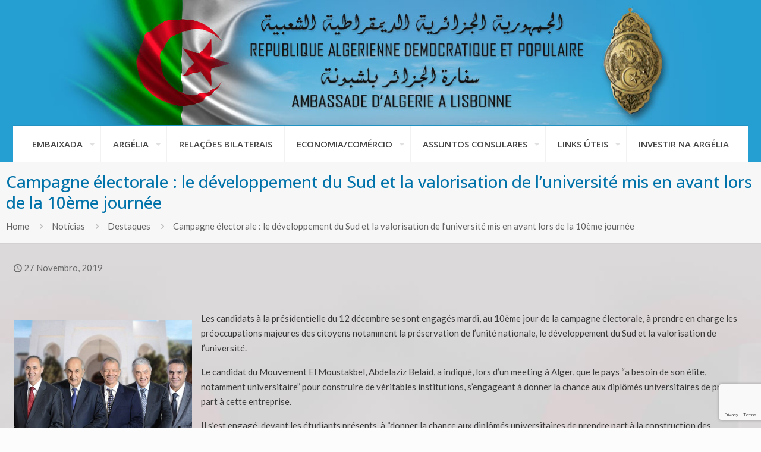

--- FILE ---
content_type: text/html; charset=utf-8
request_url: https://www.google.com/recaptcha/api2/anchor?ar=1&k=6LcHXKAUAAAAADHzm--PCEZ3V8T4GpWYmBOHcv3B&co=aHR0cHM6Ly93d3cuZW1iLWFyZ2VsaWEucHQ6NDQz&hl=en&v=PoyoqOPhxBO7pBk68S4YbpHZ&size=invisible&anchor-ms=20000&execute-ms=30000&cb=luzmir81xo90
body_size: 48588
content:
<!DOCTYPE HTML><html dir="ltr" lang="en"><head><meta http-equiv="Content-Type" content="text/html; charset=UTF-8">
<meta http-equiv="X-UA-Compatible" content="IE=edge">
<title>reCAPTCHA</title>
<style type="text/css">
/* cyrillic-ext */
@font-face {
  font-family: 'Roboto';
  font-style: normal;
  font-weight: 400;
  font-stretch: 100%;
  src: url(//fonts.gstatic.com/s/roboto/v48/KFO7CnqEu92Fr1ME7kSn66aGLdTylUAMa3GUBHMdazTgWw.woff2) format('woff2');
  unicode-range: U+0460-052F, U+1C80-1C8A, U+20B4, U+2DE0-2DFF, U+A640-A69F, U+FE2E-FE2F;
}
/* cyrillic */
@font-face {
  font-family: 'Roboto';
  font-style: normal;
  font-weight: 400;
  font-stretch: 100%;
  src: url(//fonts.gstatic.com/s/roboto/v48/KFO7CnqEu92Fr1ME7kSn66aGLdTylUAMa3iUBHMdazTgWw.woff2) format('woff2');
  unicode-range: U+0301, U+0400-045F, U+0490-0491, U+04B0-04B1, U+2116;
}
/* greek-ext */
@font-face {
  font-family: 'Roboto';
  font-style: normal;
  font-weight: 400;
  font-stretch: 100%;
  src: url(//fonts.gstatic.com/s/roboto/v48/KFO7CnqEu92Fr1ME7kSn66aGLdTylUAMa3CUBHMdazTgWw.woff2) format('woff2');
  unicode-range: U+1F00-1FFF;
}
/* greek */
@font-face {
  font-family: 'Roboto';
  font-style: normal;
  font-weight: 400;
  font-stretch: 100%;
  src: url(//fonts.gstatic.com/s/roboto/v48/KFO7CnqEu92Fr1ME7kSn66aGLdTylUAMa3-UBHMdazTgWw.woff2) format('woff2');
  unicode-range: U+0370-0377, U+037A-037F, U+0384-038A, U+038C, U+038E-03A1, U+03A3-03FF;
}
/* math */
@font-face {
  font-family: 'Roboto';
  font-style: normal;
  font-weight: 400;
  font-stretch: 100%;
  src: url(//fonts.gstatic.com/s/roboto/v48/KFO7CnqEu92Fr1ME7kSn66aGLdTylUAMawCUBHMdazTgWw.woff2) format('woff2');
  unicode-range: U+0302-0303, U+0305, U+0307-0308, U+0310, U+0312, U+0315, U+031A, U+0326-0327, U+032C, U+032F-0330, U+0332-0333, U+0338, U+033A, U+0346, U+034D, U+0391-03A1, U+03A3-03A9, U+03B1-03C9, U+03D1, U+03D5-03D6, U+03F0-03F1, U+03F4-03F5, U+2016-2017, U+2034-2038, U+203C, U+2040, U+2043, U+2047, U+2050, U+2057, U+205F, U+2070-2071, U+2074-208E, U+2090-209C, U+20D0-20DC, U+20E1, U+20E5-20EF, U+2100-2112, U+2114-2115, U+2117-2121, U+2123-214F, U+2190, U+2192, U+2194-21AE, U+21B0-21E5, U+21F1-21F2, U+21F4-2211, U+2213-2214, U+2216-22FF, U+2308-230B, U+2310, U+2319, U+231C-2321, U+2336-237A, U+237C, U+2395, U+239B-23B7, U+23D0, U+23DC-23E1, U+2474-2475, U+25AF, U+25B3, U+25B7, U+25BD, U+25C1, U+25CA, U+25CC, U+25FB, U+266D-266F, U+27C0-27FF, U+2900-2AFF, U+2B0E-2B11, U+2B30-2B4C, U+2BFE, U+3030, U+FF5B, U+FF5D, U+1D400-1D7FF, U+1EE00-1EEFF;
}
/* symbols */
@font-face {
  font-family: 'Roboto';
  font-style: normal;
  font-weight: 400;
  font-stretch: 100%;
  src: url(//fonts.gstatic.com/s/roboto/v48/KFO7CnqEu92Fr1ME7kSn66aGLdTylUAMaxKUBHMdazTgWw.woff2) format('woff2');
  unicode-range: U+0001-000C, U+000E-001F, U+007F-009F, U+20DD-20E0, U+20E2-20E4, U+2150-218F, U+2190, U+2192, U+2194-2199, U+21AF, U+21E6-21F0, U+21F3, U+2218-2219, U+2299, U+22C4-22C6, U+2300-243F, U+2440-244A, U+2460-24FF, U+25A0-27BF, U+2800-28FF, U+2921-2922, U+2981, U+29BF, U+29EB, U+2B00-2BFF, U+4DC0-4DFF, U+FFF9-FFFB, U+10140-1018E, U+10190-1019C, U+101A0, U+101D0-101FD, U+102E0-102FB, U+10E60-10E7E, U+1D2C0-1D2D3, U+1D2E0-1D37F, U+1F000-1F0FF, U+1F100-1F1AD, U+1F1E6-1F1FF, U+1F30D-1F30F, U+1F315, U+1F31C, U+1F31E, U+1F320-1F32C, U+1F336, U+1F378, U+1F37D, U+1F382, U+1F393-1F39F, U+1F3A7-1F3A8, U+1F3AC-1F3AF, U+1F3C2, U+1F3C4-1F3C6, U+1F3CA-1F3CE, U+1F3D4-1F3E0, U+1F3ED, U+1F3F1-1F3F3, U+1F3F5-1F3F7, U+1F408, U+1F415, U+1F41F, U+1F426, U+1F43F, U+1F441-1F442, U+1F444, U+1F446-1F449, U+1F44C-1F44E, U+1F453, U+1F46A, U+1F47D, U+1F4A3, U+1F4B0, U+1F4B3, U+1F4B9, U+1F4BB, U+1F4BF, U+1F4C8-1F4CB, U+1F4D6, U+1F4DA, U+1F4DF, U+1F4E3-1F4E6, U+1F4EA-1F4ED, U+1F4F7, U+1F4F9-1F4FB, U+1F4FD-1F4FE, U+1F503, U+1F507-1F50B, U+1F50D, U+1F512-1F513, U+1F53E-1F54A, U+1F54F-1F5FA, U+1F610, U+1F650-1F67F, U+1F687, U+1F68D, U+1F691, U+1F694, U+1F698, U+1F6AD, U+1F6B2, U+1F6B9-1F6BA, U+1F6BC, U+1F6C6-1F6CF, U+1F6D3-1F6D7, U+1F6E0-1F6EA, U+1F6F0-1F6F3, U+1F6F7-1F6FC, U+1F700-1F7FF, U+1F800-1F80B, U+1F810-1F847, U+1F850-1F859, U+1F860-1F887, U+1F890-1F8AD, U+1F8B0-1F8BB, U+1F8C0-1F8C1, U+1F900-1F90B, U+1F93B, U+1F946, U+1F984, U+1F996, U+1F9E9, U+1FA00-1FA6F, U+1FA70-1FA7C, U+1FA80-1FA89, U+1FA8F-1FAC6, U+1FACE-1FADC, U+1FADF-1FAE9, U+1FAF0-1FAF8, U+1FB00-1FBFF;
}
/* vietnamese */
@font-face {
  font-family: 'Roboto';
  font-style: normal;
  font-weight: 400;
  font-stretch: 100%;
  src: url(//fonts.gstatic.com/s/roboto/v48/KFO7CnqEu92Fr1ME7kSn66aGLdTylUAMa3OUBHMdazTgWw.woff2) format('woff2');
  unicode-range: U+0102-0103, U+0110-0111, U+0128-0129, U+0168-0169, U+01A0-01A1, U+01AF-01B0, U+0300-0301, U+0303-0304, U+0308-0309, U+0323, U+0329, U+1EA0-1EF9, U+20AB;
}
/* latin-ext */
@font-face {
  font-family: 'Roboto';
  font-style: normal;
  font-weight: 400;
  font-stretch: 100%;
  src: url(//fonts.gstatic.com/s/roboto/v48/KFO7CnqEu92Fr1ME7kSn66aGLdTylUAMa3KUBHMdazTgWw.woff2) format('woff2');
  unicode-range: U+0100-02BA, U+02BD-02C5, U+02C7-02CC, U+02CE-02D7, U+02DD-02FF, U+0304, U+0308, U+0329, U+1D00-1DBF, U+1E00-1E9F, U+1EF2-1EFF, U+2020, U+20A0-20AB, U+20AD-20C0, U+2113, U+2C60-2C7F, U+A720-A7FF;
}
/* latin */
@font-face {
  font-family: 'Roboto';
  font-style: normal;
  font-weight: 400;
  font-stretch: 100%;
  src: url(//fonts.gstatic.com/s/roboto/v48/KFO7CnqEu92Fr1ME7kSn66aGLdTylUAMa3yUBHMdazQ.woff2) format('woff2');
  unicode-range: U+0000-00FF, U+0131, U+0152-0153, U+02BB-02BC, U+02C6, U+02DA, U+02DC, U+0304, U+0308, U+0329, U+2000-206F, U+20AC, U+2122, U+2191, U+2193, U+2212, U+2215, U+FEFF, U+FFFD;
}
/* cyrillic-ext */
@font-face {
  font-family: 'Roboto';
  font-style: normal;
  font-weight: 500;
  font-stretch: 100%;
  src: url(//fonts.gstatic.com/s/roboto/v48/KFO7CnqEu92Fr1ME7kSn66aGLdTylUAMa3GUBHMdazTgWw.woff2) format('woff2');
  unicode-range: U+0460-052F, U+1C80-1C8A, U+20B4, U+2DE0-2DFF, U+A640-A69F, U+FE2E-FE2F;
}
/* cyrillic */
@font-face {
  font-family: 'Roboto';
  font-style: normal;
  font-weight: 500;
  font-stretch: 100%;
  src: url(//fonts.gstatic.com/s/roboto/v48/KFO7CnqEu92Fr1ME7kSn66aGLdTylUAMa3iUBHMdazTgWw.woff2) format('woff2');
  unicode-range: U+0301, U+0400-045F, U+0490-0491, U+04B0-04B1, U+2116;
}
/* greek-ext */
@font-face {
  font-family: 'Roboto';
  font-style: normal;
  font-weight: 500;
  font-stretch: 100%;
  src: url(//fonts.gstatic.com/s/roboto/v48/KFO7CnqEu92Fr1ME7kSn66aGLdTylUAMa3CUBHMdazTgWw.woff2) format('woff2');
  unicode-range: U+1F00-1FFF;
}
/* greek */
@font-face {
  font-family: 'Roboto';
  font-style: normal;
  font-weight: 500;
  font-stretch: 100%;
  src: url(//fonts.gstatic.com/s/roboto/v48/KFO7CnqEu92Fr1ME7kSn66aGLdTylUAMa3-UBHMdazTgWw.woff2) format('woff2');
  unicode-range: U+0370-0377, U+037A-037F, U+0384-038A, U+038C, U+038E-03A1, U+03A3-03FF;
}
/* math */
@font-face {
  font-family: 'Roboto';
  font-style: normal;
  font-weight: 500;
  font-stretch: 100%;
  src: url(//fonts.gstatic.com/s/roboto/v48/KFO7CnqEu92Fr1ME7kSn66aGLdTylUAMawCUBHMdazTgWw.woff2) format('woff2');
  unicode-range: U+0302-0303, U+0305, U+0307-0308, U+0310, U+0312, U+0315, U+031A, U+0326-0327, U+032C, U+032F-0330, U+0332-0333, U+0338, U+033A, U+0346, U+034D, U+0391-03A1, U+03A3-03A9, U+03B1-03C9, U+03D1, U+03D5-03D6, U+03F0-03F1, U+03F4-03F5, U+2016-2017, U+2034-2038, U+203C, U+2040, U+2043, U+2047, U+2050, U+2057, U+205F, U+2070-2071, U+2074-208E, U+2090-209C, U+20D0-20DC, U+20E1, U+20E5-20EF, U+2100-2112, U+2114-2115, U+2117-2121, U+2123-214F, U+2190, U+2192, U+2194-21AE, U+21B0-21E5, U+21F1-21F2, U+21F4-2211, U+2213-2214, U+2216-22FF, U+2308-230B, U+2310, U+2319, U+231C-2321, U+2336-237A, U+237C, U+2395, U+239B-23B7, U+23D0, U+23DC-23E1, U+2474-2475, U+25AF, U+25B3, U+25B7, U+25BD, U+25C1, U+25CA, U+25CC, U+25FB, U+266D-266F, U+27C0-27FF, U+2900-2AFF, U+2B0E-2B11, U+2B30-2B4C, U+2BFE, U+3030, U+FF5B, U+FF5D, U+1D400-1D7FF, U+1EE00-1EEFF;
}
/* symbols */
@font-face {
  font-family: 'Roboto';
  font-style: normal;
  font-weight: 500;
  font-stretch: 100%;
  src: url(//fonts.gstatic.com/s/roboto/v48/KFO7CnqEu92Fr1ME7kSn66aGLdTylUAMaxKUBHMdazTgWw.woff2) format('woff2');
  unicode-range: U+0001-000C, U+000E-001F, U+007F-009F, U+20DD-20E0, U+20E2-20E4, U+2150-218F, U+2190, U+2192, U+2194-2199, U+21AF, U+21E6-21F0, U+21F3, U+2218-2219, U+2299, U+22C4-22C6, U+2300-243F, U+2440-244A, U+2460-24FF, U+25A0-27BF, U+2800-28FF, U+2921-2922, U+2981, U+29BF, U+29EB, U+2B00-2BFF, U+4DC0-4DFF, U+FFF9-FFFB, U+10140-1018E, U+10190-1019C, U+101A0, U+101D0-101FD, U+102E0-102FB, U+10E60-10E7E, U+1D2C0-1D2D3, U+1D2E0-1D37F, U+1F000-1F0FF, U+1F100-1F1AD, U+1F1E6-1F1FF, U+1F30D-1F30F, U+1F315, U+1F31C, U+1F31E, U+1F320-1F32C, U+1F336, U+1F378, U+1F37D, U+1F382, U+1F393-1F39F, U+1F3A7-1F3A8, U+1F3AC-1F3AF, U+1F3C2, U+1F3C4-1F3C6, U+1F3CA-1F3CE, U+1F3D4-1F3E0, U+1F3ED, U+1F3F1-1F3F3, U+1F3F5-1F3F7, U+1F408, U+1F415, U+1F41F, U+1F426, U+1F43F, U+1F441-1F442, U+1F444, U+1F446-1F449, U+1F44C-1F44E, U+1F453, U+1F46A, U+1F47D, U+1F4A3, U+1F4B0, U+1F4B3, U+1F4B9, U+1F4BB, U+1F4BF, U+1F4C8-1F4CB, U+1F4D6, U+1F4DA, U+1F4DF, U+1F4E3-1F4E6, U+1F4EA-1F4ED, U+1F4F7, U+1F4F9-1F4FB, U+1F4FD-1F4FE, U+1F503, U+1F507-1F50B, U+1F50D, U+1F512-1F513, U+1F53E-1F54A, U+1F54F-1F5FA, U+1F610, U+1F650-1F67F, U+1F687, U+1F68D, U+1F691, U+1F694, U+1F698, U+1F6AD, U+1F6B2, U+1F6B9-1F6BA, U+1F6BC, U+1F6C6-1F6CF, U+1F6D3-1F6D7, U+1F6E0-1F6EA, U+1F6F0-1F6F3, U+1F6F7-1F6FC, U+1F700-1F7FF, U+1F800-1F80B, U+1F810-1F847, U+1F850-1F859, U+1F860-1F887, U+1F890-1F8AD, U+1F8B0-1F8BB, U+1F8C0-1F8C1, U+1F900-1F90B, U+1F93B, U+1F946, U+1F984, U+1F996, U+1F9E9, U+1FA00-1FA6F, U+1FA70-1FA7C, U+1FA80-1FA89, U+1FA8F-1FAC6, U+1FACE-1FADC, U+1FADF-1FAE9, U+1FAF0-1FAF8, U+1FB00-1FBFF;
}
/* vietnamese */
@font-face {
  font-family: 'Roboto';
  font-style: normal;
  font-weight: 500;
  font-stretch: 100%;
  src: url(//fonts.gstatic.com/s/roboto/v48/KFO7CnqEu92Fr1ME7kSn66aGLdTylUAMa3OUBHMdazTgWw.woff2) format('woff2');
  unicode-range: U+0102-0103, U+0110-0111, U+0128-0129, U+0168-0169, U+01A0-01A1, U+01AF-01B0, U+0300-0301, U+0303-0304, U+0308-0309, U+0323, U+0329, U+1EA0-1EF9, U+20AB;
}
/* latin-ext */
@font-face {
  font-family: 'Roboto';
  font-style: normal;
  font-weight: 500;
  font-stretch: 100%;
  src: url(//fonts.gstatic.com/s/roboto/v48/KFO7CnqEu92Fr1ME7kSn66aGLdTylUAMa3KUBHMdazTgWw.woff2) format('woff2');
  unicode-range: U+0100-02BA, U+02BD-02C5, U+02C7-02CC, U+02CE-02D7, U+02DD-02FF, U+0304, U+0308, U+0329, U+1D00-1DBF, U+1E00-1E9F, U+1EF2-1EFF, U+2020, U+20A0-20AB, U+20AD-20C0, U+2113, U+2C60-2C7F, U+A720-A7FF;
}
/* latin */
@font-face {
  font-family: 'Roboto';
  font-style: normal;
  font-weight: 500;
  font-stretch: 100%;
  src: url(//fonts.gstatic.com/s/roboto/v48/KFO7CnqEu92Fr1ME7kSn66aGLdTylUAMa3yUBHMdazQ.woff2) format('woff2');
  unicode-range: U+0000-00FF, U+0131, U+0152-0153, U+02BB-02BC, U+02C6, U+02DA, U+02DC, U+0304, U+0308, U+0329, U+2000-206F, U+20AC, U+2122, U+2191, U+2193, U+2212, U+2215, U+FEFF, U+FFFD;
}
/* cyrillic-ext */
@font-face {
  font-family: 'Roboto';
  font-style: normal;
  font-weight: 900;
  font-stretch: 100%;
  src: url(//fonts.gstatic.com/s/roboto/v48/KFO7CnqEu92Fr1ME7kSn66aGLdTylUAMa3GUBHMdazTgWw.woff2) format('woff2');
  unicode-range: U+0460-052F, U+1C80-1C8A, U+20B4, U+2DE0-2DFF, U+A640-A69F, U+FE2E-FE2F;
}
/* cyrillic */
@font-face {
  font-family: 'Roboto';
  font-style: normal;
  font-weight: 900;
  font-stretch: 100%;
  src: url(//fonts.gstatic.com/s/roboto/v48/KFO7CnqEu92Fr1ME7kSn66aGLdTylUAMa3iUBHMdazTgWw.woff2) format('woff2');
  unicode-range: U+0301, U+0400-045F, U+0490-0491, U+04B0-04B1, U+2116;
}
/* greek-ext */
@font-face {
  font-family: 'Roboto';
  font-style: normal;
  font-weight: 900;
  font-stretch: 100%;
  src: url(//fonts.gstatic.com/s/roboto/v48/KFO7CnqEu92Fr1ME7kSn66aGLdTylUAMa3CUBHMdazTgWw.woff2) format('woff2');
  unicode-range: U+1F00-1FFF;
}
/* greek */
@font-face {
  font-family: 'Roboto';
  font-style: normal;
  font-weight: 900;
  font-stretch: 100%;
  src: url(//fonts.gstatic.com/s/roboto/v48/KFO7CnqEu92Fr1ME7kSn66aGLdTylUAMa3-UBHMdazTgWw.woff2) format('woff2');
  unicode-range: U+0370-0377, U+037A-037F, U+0384-038A, U+038C, U+038E-03A1, U+03A3-03FF;
}
/* math */
@font-face {
  font-family: 'Roboto';
  font-style: normal;
  font-weight: 900;
  font-stretch: 100%;
  src: url(//fonts.gstatic.com/s/roboto/v48/KFO7CnqEu92Fr1ME7kSn66aGLdTylUAMawCUBHMdazTgWw.woff2) format('woff2');
  unicode-range: U+0302-0303, U+0305, U+0307-0308, U+0310, U+0312, U+0315, U+031A, U+0326-0327, U+032C, U+032F-0330, U+0332-0333, U+0338, U+033A, U+0346, U+034D, U+0391-03A1, U+03A3-03A9, U+03B1-03C9, U+03D1, U+03D5-03D6, U+03F0-03F1, U+03F4-03F5, U+2016-2017, U+2034-2038, U+203C, U+2040, U+2043, U+2047, U+2050, U+2057, U+205F, U+2070-2071, U+2074-208E, U+2090-209C, U+20D0-20DC, U+20E1, U+20E5-20EF, U+2100-2112, U+2114-2115, U+2117-2121, U+2123-214F, U+2190, U+2192, U+2194-21AE, U+21B0-21E5, U+21F1-21F2, U+21F4-2211, U+2213-2214, U+2216-22FF, U+2308-230B, U+2310, U+2319, U+231C-2321, U+2336-237A, U+237C, U+2395, U+239B-23B7, U+23D0, U+23DC-23E1, U+2474-2475, U+25AF, U+25B3, U+25B7, U+25BD, U+25C1, U+25CA, U+25CC, U+25FB, U+266D-266F, U+27C0-27FF, U+2900-2AFF, U+2B0E-2B11, U+2B30-2B4C, U+2BFE, U+3030, U+FF5B, U+FF5D, U+1D400-1D7FF, U+1EE00-1EEFF;
}
/* symbols */
@font-face {
  font-family: 'Roboto';
  font-style: normal;
  font-weight: 900;
  font-stretch: 100%;
  src: url(//fonts.gstatic.com/s/roboto/v48/KFO7CnqEu92Fr1ME7kSn66aGLdTylUAMaxKUBHMdazTgWw.woff2) format('woff2');
  unicode-range: U+0001-000C, U+000E-001F, U+007F-009F, U+20DD-20E0, U+20E2-20E4, U+2150-218F, U+2190, U+2192, U+2194-2199, U+21AF, U+21E6-21F0, U+21F3, U+2218-2219, U+2299, U+22C4-22C6, U+2300-243F, U+2440-244A, U+2460-24FF, U+25A0-27BF, U+2800-28FF, U+2921-2922, U+2981, U+29BF, U+29EB, U+2B00-2BFF, U+4DC0-4DFF, U+FFF9-FFFB, U+10140-1018E, U+10190-1019C, U+101A0, U+101D0-101FD, U+102E0-102FB, U+10E60-10E7E, U+1D2C0-1D2D3, U+1D2E0-1D37F, U+1F000-1F0FF, U+1F100-1F1AD, U+1F1E6-1F1FF, U+1F30D-1F30F, U+1F315, U+1F31C, U+1F31E, U+1F320-1F32C, U+1F336, U+1F378, U+1F37D, U+1F382, U+1F393-1F39F, U+1F3A7-1F3A8, U+1F3AC-1F3AF, U+1F3C2, U+1F3C4-1F3C6, U+1F3CA-1F3CE, U+1F3D4-1F3E0, U+1F3ED, U+1F3F1-1F3F3, U+1F3F5-1F3F7, U+1F408, U+1F415, U+1F41F, U+1F426, U+1F43F, U+1F441-1F442, U+1F444, U+1F446-1F449, U+1F44C-1F44E, U+1F453, U+1F46A, U+1F47D, U+1F4A3, U+1F4B0, U+1F4B3, U+1F4B9, U+1F4BB, U+1F4BF, U+1F4C8-1F4CB, U+1F4D6, U+1F4DA, U+1F4DF, U+1F4E3-1F4E6, U+1F4EA-1F4ED, U+1F4F7, U+1F4F9-1F4FB, U+1F4FD-1F4FE, U+1F503, U+1F507-1F50B, U+1F50D, U+1F512-1F513, U+1F53E-1F54A, U+1F54F-1F5FA, U+1F610, U+1F650-1F67F, U+1F687, U+1F68D, U+1F691, U+1F694, U+1F698, U+1F6AD, U+1F6B2, U+1F6B9-1F6BA, U+1F6BC, U+1F6C6-1F6CF, U+1F6D3-1F6D7, U+1F6E0-1F6EA, U+1F6F0-1F6F3, U+1F6F7-1F6FC, U+1F700-1F7FF, U+1F800-1F80B, U+1F810-1F847, U+1F850-1F859, U+1F860-1F887, U+1F890-1F8AD, U+1F8B0-1F8BB, U+1F8C0-1F8C1, U+1F900-1F90B, U+1F93B, U+1F946, U+1F984, U+1F996, U+1F9E9, U+1FA00-1FA6F, U+1FA70-1FA7C, U+1FA80-1FA89, U+1FA8F-1FAC6, U+1FACE-1FADC, U+1FADF-1FAE9, U+1FAF0-1FAF8, U+1FB00-1FBFF;
}
/* vietnamese */
@font-face {
  font-family: 'Roboto';
  font-style: normal;
  font-weight: 900;
  font-stretch: 100%;
  src: url(//fonts.gstatic.com/s/roboto/v48/KFO7CnqEu92Fr1ME7kSn66aGLdTylUAMa3OUBHMdazTgWw.woff2) format('woff2');
  unicode-range: U+0102-0103, U+0110-0111, U+0128-0129, U+0168-0169, U+01A0-01A1, U+01AF-01B0, U+0300-0301, U+0303-0304, U+0308-0309, U+0323, U+0329, U+1EA0-1EF9, U+20AB;
}
/* latin-ext */
@font-face {
  font-family: 'Roboto';
  font-style: normal;
  font-weight: 900;
  font-stretch: 100%;
  src: url(//fonts.gstatic.com/s/roboto/v48/KFO7CnqEu92Fr1ME7kSn66aGLdTylUAMa3KUBHMdazTgWw.woff2) format('woff2');
  unicode-range: U+0100-02BA, U+02BD-02C5, U+02C7-02CC, U+02CE-02D7, U+02DD-02FF, U+0304, U+0308, U+0329, U+1D00-1DBF, U+1E00-1E9F, U+1EF2-1EFF, U+2020, U+20A0-20AB, U+20AD-20C0, U+2113, U+2C60-2C7F, U+A720-A7FF;
}
/* latin */
@font-face {
  font-family: 'Roboto';
  font-style: normal;
  font-weight: 900;
  font-stretch: 100%;
  src: url(//fonts.gstatic.com/s/roboto/v48/KFO7CnqEu92Fr1ME7kSn66aGLdTylUAMa3yUBHMdazQ.woff2) format('woff2');
  unicode-range: U+0000-00FF, U+0131, U+0152-0153, U+02BB-02BC, U+02C6, U+02DA, U+02DC, U+0304, U+0308, U+0329, U+2000-206F, U+20AC, U+2122, U+2191, U+2193, U+2212, U+2215, U+FEFF, U+FFFD;
}

</style>
<link rel="stylesheet" type="text/css" href="https://www.gstatic.com/recaptcha/releases/PoyoqOPhxBO7pBk68S4YbpHZ/styles__ltr.css">
<script nonce="feANRb5fZWYgfGfsKInBDQ" type="text/javascript">window['__recaptcha_api'] = 'https://www.google.com/recaptcha/api2/';</script>
<script type="text/javascript" src="https://www.gstatic.com/recaptcha/releases/PoyoqOPhxBO7pBk68S4YbpHZ/recaptcha__en.js" nonce="feANRb5fZWYgfGfsKInBDQ">
      
    </script></head>
<body><div id="rc-anchor-alert" class="rc-anchor-alert"></div>
<input type="hidden" id="recaptcha-token" value="[base64]">
<script type="text/javascript" nonce="feANRb5fZWYgfGfsKInBDQ">
      recaptcha.anchor.Main.init("[\x22ainput\x22,[\x22bgdata\x22,\x22\x22,\[base64]/[base64]/MjU1Ong/[base64]/[base64]/[base64]/[base64]/[base64]/[base64]/[base64]/[base64]/[base64]/[base64]/[base64]/[base64]/[base64]/[base64]/[base64]\\u003d\x22,\[base64]\\u003d\x22,\x22w4zCisOgbMOlHQPDr2xGwo/[base64]/CkVvDgzMVIcOSME3CkG7Dqm0ZCMKnFC8Nw5dgCjtuH8OFwoXCg8K6YcK6w6bDh0QUwpkiwrzChjLDs8OawopUwonDuxzDhgjDiEl/UMO+L2DCkBDDnz3CscOqw6gcw7LCgcOGCRnDsDVNw5ZcW8KXA1bDqwkmW2TDrsKqQ1xuwrd2w5t3wqkRwoVQUMK2BMOgw7oDwoQDG8KxfMOkwp0Lw7HDiG5BwoxiwrnDh8K0w5vCug9rw67CjcO9LcKhw6XCucOZw5M6VDk/OMOLQsOeEhMDwqkiE8OkwpLDoQ86JAPCh8KowpBrKsK0dmfDtcKaNHxqwrxOw5bDkETCs21QBi3CicK+JcKgwosYZCpEBQ4FccK0w6leEsOFPcK3RSJKw4DDlcKbwqYmIHrCvhzCocK1OAxvXsK+NAvCn3XClV1oQRwdw67Cp8KFwr3Cg3PDncORwpImAMK/w73CmnzCoMKPYcKnw7sGFsKQwqHDo17DgRzCisK8wonCuwXDosKMU8O4w6fCtX8oFsKPwrF/YsO9ZC9kZsKmw6olwoZUw73Dm3YuwobDknxvd3cuLMKxDiIkCFTDsWZMXxp4JCc2TiXDlTrDixHCjDrCjsKgOz/DiD3Do0NRw5HDkT8cwoc/[base64]/DlwzDmsOCwojDisONw6LDriDDox8Aw7fCjwbDh0oJw7TCnMK/U8KJw5LDm8Oow58ewqhYw4/Cm0oww5dSw7h7ZcKBwrfDkcO8OMKKwqrCkxnCsMKJwovCiMKVdGrCo8Omw70Ew5Z4w5s5w5Ylw4TDsVnCvsKuw5zDj8KAw5DDgcONw6RpwrnDhADDrG4WwqnDuzHCjMOxFB9PbDPDoFPCglgSCUtDw5zClsKAwpnDqsKJJsOBHDQnw6cgw7dmw4/DnsK5w7VSEcOXQ3ofHsOVw5cbwqsJcQNbw58+UMO5w7Y/wrDCgMK8w6INwo7Dh8OmZMOtLMK9dMKZw7jDl8O6wpURS08mW0IlIsKsw5rCpMKgwq/CnsOZw75swpInEUINTwTCkHZbwpsHE8OBwrTCqw7CmMK5cBHCq8KZw6/[base64]/CkMKzw7bCi8ORRjLCnAfCgRpewpVXw65zPBUNwoLDpcKfHlB4ZsK6w5dxM2QQwppSQmnCu0dnQcOcwpIcwoAGesOSLcKdDUANw6vDgFtpEVRmTMOswrotS8KzwovCoF8/w7vDksKrw5NXw4xcwpDCj8OkwrbCkcOaS03Du8KOw5ZlwrxfwrFawqwnPcKEZcOzw68uw48GZj7CjWTCvsKPfsO7KTMrwrcKSsKbSg3ChgEIWsONKcKuc8KlPsO4w57DnsOVw7HCgsKGL8OKVcOow4DCqh4WwrLDnyvDi8KlVFfCrFgEEMOcfcOcwq/CiQELQMKMCsOCwoZhDsO5BxIFBH/CmgYIwrjDvMKjw6tBwoceOnhYCCbCg1HDucKiw4UbWGx/[base64]/CsMOcwq/ChcK/wo4sw7ktLHpgIy9eRVJ7w5Fmwq/Cq8KkwpHCnjDDnMKew7PDu1BHw6hAw6Jcw7XDpgjDr8KEw4DCvMOGw5/CkygTdsKMT8K1w5FzecKRwobDucOmEMOaZ8K/wonCkn8Kw5Fcw5PDiMKpEMODLmfCn8Orwplnw6PDusOVw7vDglQxw5/DvsOkw4QBwrjCuHtOwrZcKsOhwp3DocKiFxLDn8OuwqVbacOaU8OGwrPDuEHDvyAdwq/DnlRrw5tBOcK+w7kEKcK4QMOVI2JKw7xEYsOha8KzFMKlc8K9eMKlWSFmwqV3wrDCj8OswqrChcOvJcOKY8KzZsKgwpfDvxwsGcOjFMKSNcKDwqggw5rDgFXCvHxywrN8S3HDq2V8cXzClsKuw5EswqcMAcOFasK2w4PCqMKVFUDCmMOrKsO/RwsJCcOJcAN9HMOGw5kPw5jDpC3DmBvDpB5sNUQNa8KSwqPDjcKRSmbDkMKDFMOyEcO6woLDmS8pcyV7wpHDncOEwq5Bw6TDo3PCsxLCmGkcwqDDqVfDlwHDmXEpw4oyB0hGwrLDrirCo8OLw7LCpDfCjMOkCMOpWMKQw5MEYU0qw4tPw60QZRzDhnfCpRXDvh/[base64]/CkMKnGRDCkwrDngXDr8Oew4zDrR0vwqBgYQt2RMKpITLCkEEAdDfDhMOJwonCjcKefT7Cj8OAw45zD8Kjw5TDg8OLw6bCr8K9VMO9woxVw7ZNwqDCtMKtw7rDhMKPwqjDscKswq/CgwFKAQXDi8OwZMKpAm9MwpZhw6TCv8KbwoLDqxXCmMK1wq/DsilnNUUjAnLCmRDDs8OYw4dxwqgmDsKXw5XCr8Ofw4skw7hfw4Ucw7VRwopdIcOzLcKOC8KKc8Kfw6g2E8KVfcOVwr/DlhrCnMORUknCosOzwp1BwrVjYE5STzDDq2VNw5zDucONe1UowofCgnPDtyIVLsOVU0cofTobFsKbe1V8E8OaNcObSUPDh8OIdnHDisOtwo9SeXjDp8KowrPDkWPDgk/DkS9Yw5nCosKKIsOVBsKHflzDs8OCYMOOwoHCpRTCoChLwr3CrcKLw47CmGPDjCbDm8ObE8KbGlYZMMKQw4vDl8KZwpgzwpvCv8O/[base64]/[base64]/[base64]/DsiNcw5hyE8KLw6AZWXbCoxhTHzN4w4EQwoFBZMOULGNWa8KvImHDp20RPsOzw5Ysw4fCkcOCUcKEw7XDvsKRwrA8PjbCvsKfw7HCiWDCoSodwo4Uw7B/w5fDjHnCtsO+NcKNw4AnMsKMbcKawolnJsOcw7Fcw4bDksKgwrDCqi3CpQddT8O9w4cQOg3DlsK5EsKyUsOsTS0dA3rCmcOVBjQOSMO0SMKTw51wYyXCtlodEmZXwqhcw4QfSsKiWcOiw6jDry3CrERxGlrDuSDDvsKSWMKoRzI6w41jXSbCnkJKwpotw5/DhcKdGWjCk2PDqcKLFcKSQcOOw4QHWMOKCcKIcAnDhi1BCcOiwqrCjyI6w6DDkcOwfMKafsKMGXF3w7Fcw6Fpwo0nDDUYP2rClRLCvsOSNhYdw5HCkcOuwo/CkhN1wpQ2wozDjSPDkCVQwpjCosOZKMOWO8Ktwoc0B8KswpgiwrzCscKuYxobfcOCL8Kyw5bCkXw5w7A0wrTCtzHDjHpDb8KCw5wRwoAIAXTDtsOCSl7DnFRCYMKlPG3DvnDCm2vDnyxAJcOfLsKvw73DkMKCw6/DmMK9fsKbw6fCuFPDsUTClAlRwoA6w5Unw4grJcOVw6XDuMO3LcKOwpjChSjDtsKIfsKbwpDCvsKuw6jChcKFw715wrIkw4NTGzPCgCLCnmkVfcKgfsKiPMKNw4nDhx5Jw5BKbj/Dkj8Jw4NGBg/DiMKBw57DgsKewpXDvjRCw6LCncKRBsOLw6Fyw4psFcKXw7QsIcK5wp7CugfDjMK2wozClwsPZMKhwo1OIBTCgMKdEVrDl8OSAwZ6cCTClnbCskxPw6smL8ObSsOPw6DDiMKvAVLDosKdwrfDhsO4w7dzw6RXRsKSwpDCvMK7w4vDmUbCl8KLOCRbRG/[base64]/IsKAw7B7RCgiUXR0WMKQd3zDrsOhU8Obw5jDiMOBEcODw5hkwofCgMKHw6sBw6V2YcOfDHFIw6cfH8OZw4pmw58awojDq8OfwpHDllTDh8KpV8KDb2xrLh9RfsOVGsOow75zwpPDhMKQw6/CqsOXw6DCmmhcdD4UIQZ4Uyhlw7/Cr8KJCMOAUhzCmGTDk8OBwr7DvgHDpsKZwqRfNTbDtyVEwolvAsO5w5QHwrdvME3DtsO+A8Oxwr19cDYYw4DCmcOIBwXCg8O7w7zDi2/DpsK8JFM8wptzw6wUQsOVwpBwakDCozMjw6wrScKnfUrCkGDCoTvChwUYOMK3b8KFR8OrPMODZMOfw4oFAnR4CAXCq8OrfzfDscKQw7/[base64]/CosKBPggkwrXCh31Zwo4Swp7CjMO9ZC3DjcKowrjCjmrDsxBbw47Ci8KaCcKHwqfCiMOaw4x/wpNTLMOfKsKAPcKVwqTCnsKtw7fCmWnCuCzDmMKtVMKmw57CpcKZTMOAwq4hTBbDiBXDokkTwqzChAJywpLCtMKXK8OJJ8O0NyLDlW3CnsOlSsKLwoxww4/CpsKWwo3CtTA3AsO8CVzCgFTDi1DCmFnDr3AgwqJMMMKbw6nDqsK6woljYHTCmVJnDkPDrcOCYMKeXhtmw44se8OrcMKJwrrCocOtTC/DtsKnwqHDnQFNwpDDuMOIPcOCcMO+QxvCpsO/MMKBWwxew4AYwrvDiMOiDcOzKMKdwo7CoCDCg0oEw7jDhUnDngtfwr/CpiANw4BUen8/w4UEw7l1RFrDlzXCkMK5w6DCmFPCqcOgH8K1AAhBLcKSGMO4w6XCtmTCo8OrY8KjEjzChMOlw53DosKtEDHClMOldMK9wrhMwqTDmcOjwobCh8OgYCnCiFnCscO1w7QHwpfDrcK0YW0jNl9ww6vCi0JICC7CplF4wp7DqMK/w60pNsOSw5p7woddwoYBZi3Cj8KMwoF1bsK4wp4vQ8Kaw6ZgwpXCkQ9oJ8KcwqzCp8OOw7Z0wprDjT7DqF0uCEk5cA/DiMO1w45lcn4Dw6jDvsKCw6vChkvCq8O/GkMdwrXCmEt3G8Kuwp3DuMOLacOSH8Oew4LDn1xENVvDoDTDi8OvwpTDuVrCvsOPDX/CvMKIw5ACf07CjC3Dh1PDpiTChyQpw7PDtUtbRhUwZMKfQhI0YwbCvcORZEYtaMO5OsOdw7kcw7ZHe8KFRFVuwrLCtMKvKDPDkMKlLMK8w45/wr44bjNxwrDCmC3DtCBsw5N9w6Y6JsOtwroUaTbDg8KobE80w6jDncKtw6jDo8O3woHDn1PDgDLCvg/DpnDDrMKRW2/Ct2Y8G8KTw515w7jCm2vDv8OpJFbCokLCo8OcZcOqHsOawqfDiHg4w45lwpcCGcO3wox/wo7ColvDnsK3TDDCjAB1V8OIDifDoFEIRWF9X8KbwonCjMOfwoJgIlHCscKSbRoXw6gSDkrCn3/Ci8KSS8KgTMOzHsKUw5zCvTHDnE/CkcKPw7tHw7hmHMKewr7DrC/Dk03DtXfCoVDDrAjCmErDlgEfWkXDgRULTDZ6bMK2IDjChsOMw6bCvcK0wqZmw6I/w7HDqxDCpmB2asKQMyMycSLDksO8BS7Dm8OZwqjCvgZXOgTCocKKwqdAW8KBwoUbwpsfOcOgTykgLMOlw5lyRiRhwrIBXMOjwrAKwqBKC8K2TjvDiMObw48Cw5fCtsOgVsK0woxqZcKSRXPDomfCr2DCvEdbw6AucChSMDnDsiJzacO9wppfwofDpsOiwr/DhHMTA8KIY8O5XSVeJcOgwp09w7PCp29bw68dw5AYwpzCt0BPPxcrFsKdwrnCqBbDpMKUw43CmRHCgyDDjGNDw6zDi2Fmw6DDhRUXMsO1FWRzPsKtX8OTIQDCrMK/[base64]/CryfDnsOawolEwr9mAMK+DcOKcMOsbcOEw5fDq8Ogw4PDoWMdw7kdKFpWaAcHWcKXQcKBcsKMYMONOiI5wqc4wrHDtMKBOsOBY8KUwoYfJcKVw7cBw4/DicOhwqJrwroYwpbDnUY3aX3ClMOSPcK4w6bDm8KNI8OjSMOvBG7DlMKfw57Cpix8wqjDicK9JsOEw4s7CcO6w5fCoRRaJQIUwq4hVUjDsH1Zw5bCpMKKwqUpwoLDtsOOwqbCtsKECXHCim/CqFvDicK7w6FjZsKHa8KUwqhmHSTComfCrWQcw6NTARTDhsK8w6zDrk00IC4ewqF/wpklw5p8CmjCoXzDv3FRwoRCw6Yvw6F3w7bDgFXDkMOxwrbDrcKNKxwGw7rCgVPDn8OWw6DCqDjCvRYYDGkTw6jCrCjCrFkNNcKvdcOfw5hpL8Otw7fDrcK4IsOoBmxSDwM6ZsKMTcK9wo9/[base64]/[base64]/Cu8OZaBbDgcO2woFNwoXCvTYlRRvDiWbDicKHwqjClcK/D8OpwqdAC8Kfw7fDkMOvGRPDrmvDrmoQw4/CgC7DvsK5WWpNIBzCl8OYbsOhWSjCoAbCnsODwqUPwp3CgQXDkkJTw4HCvXzCtgfCncKQQMK/wqbDpHUuImHDuGE6E8OtfcKXU38QXmzDuB1AaAfCp2Q7w7JBw5DCosOSUMKuw4LCmcOrw4nDoFJGcMKxZFDDtAsXw77DmMK+dFpYO8KDwpJgw7VzDHLDhsKrS8O+FWLCgR/[base64]/bcKhwodBYUvCpkJLD8Kca8OzG8KKwo0IG03CnMOTTcKywoTDhMOawpBxPgFow5/[base64]/w6jCsnrCl8OHZiwod8KMcDzDuxrCjnjDlcOGcsKlagDCqMKfaznCjMO7AcOQd2nCjl/[base64]/w5LDqxBPWcOmRMOKwqZaXMO0JhAJMMOrKMOiw4HDh2V0FVwSw5XDhMK6c3bDtcKQwqzDpBnDpXzDrgbCrXgWw5jCt8OQw7PCvCoYJHJLw5ZYdsKWw7wqwpLDtxfDkgLCvnJXbnnCncKJw4zCpMOfTy/[base64]/CkcOlw6zDqxzCtMK7VsO6PzdifkLDjMKOPsKRw5DCicKxwpR9w6/DuhIYJ03CnXVBbnI1Ekc0w4s/KsObwpkyAB3ClRjDlMONwotvwrkxPsKrNBLDjzM2WMKIUiVFw6zChcOGRMKueV4Hw4VuEyvCgsOCYhjChwlPwrPDucKLw4EMw6bDqMODf8OCaGHDh2rCq8OKw7TDr28cwpvDtsO2worDjxMbwphOw7UBAcKlbsOxwq7Co1pXw7kbwo/[base64]/CmsOkcT9cw5xddCUQw704HsKkw51WwoFiwrIHcsKkAMKuwrJDUyJvKGzCtHhAfGrDqsK8LMK4GcOnWcKACUw6w5kBWB7DhUrCo8OIwpzDrMOmwppnPXHDsMOSJHTDtwZaGURNfMKpFMKMc8K9w5fDsjPCh8OkwoDDj1xNPxx4w57DocKqBMO/S8KHw7ocw53Cv8KQecK6wrQgwonDgCcbHCQiw4/DgHoQPMOSw4o3wofDrsOeaBZSPMKMNirCuxrDrcOuDcKBPTzCusKBwq7Ds0TCuMKnMEQUw5MlHgLCuVhCwqA6HMODw5R+JcKgWwnCmXsYwp4Zw7fDn3Jzw51YAMKWCWTCmjfDrnZ+DhFJwrU+w4TCp1B7wp9gw7ZmWzPCucOTBMOuw4/CnlYnOwB0TkjDi8O4w43DpMK8w4JvZMOBT25OwpTDiQdTw4fDtsKjEC7DucOpw5YwJ3vCgQNSw6oOwqjCnXIec8Osbm5Aw5gmW8KmwoEGwo1AeMOELsO6wrNyBSjCuUbCr8K0dMKOEsKhb8KDw43DlcO1wpUmw5/Crlgzw4nCkSbCuzkQw6RVAMOIGx/CpMK9wpXDg8O7OMKFTsKKSlhvw7NOwpwlNcKXw43Do2PDjQx5CsONAsKtwpLDq8KLwr7CtcK/wr/[base64]/[base64]/wovDs8Kcw7HDmMKiw6rDhA3CgjjCmMO8wp/Cm8KYwrXCsTLDncK9O8OfcmTDu8OfwoHDlMO/w5rCr8ObwrkJSsKewpVfVS4OwpY3wq4hT8K4wpfDlVjDn8O/[base64]/Dpj0GdDPCkSAVw7Bxw7M4wp/DkwnDiw/CusKxO8OrwqZgwpzDssO/w7/DvGJaQsKaE8KYw4DCk8ORJxFoBEfCrWMWwo/DlExQwrrCiRHCvxN/w40qT2DCjcOuwpYAw5bDqW9FB8KdRMKjKMKhbSVxFMKNVsOpw4RzcjDDlnrCv8KzXyJHKClwwqwld8KAw5Rrw6/Cj0l7wrHCiBPDucKPw4PDhzjCjxjDt0Ruw4fDtjIpXcO5I1/DljvDsMKKw4E9Ph1pw6ZPCMO0dMKrJ2pVEwXDmlfCncKFIMOECsOIRl3CssK3J8O3PV/CmyfCtsK4EMOMwp3DgDdTSDFgwqLClcO5w6rDisO+woXCusK0UHhswrvDqlbDtcODwowZcyXCq8OwXgM1w6/DpMKIw4c5w5/CmBw2w7UqwohxdX/DrhwIwrbDkcKsEsKgw4AfCRVOZQDDtsKeEnLCi8OCQ3QZwqLCvnhbw4XDncOAWMOUw4fCicORan9sBsK4wr8pdcOYcUQZCcKfw77CkcOQwrbCtcK2KMK+woYOJcKnw5XCthfDt8OQTELDqTlCwopQwrzDq8Ogwow8bU/Du8OVKjNxGlJDwprDomMpw5nCi8KhfsOYUVRTw5M+O8Ovw6/CssOOwo3CvsKjZ1t9LgBoCUBFwp/[base64]/DixsRLh/CkS9uwr1vwoRkI8KSYMOWw5PDhsO5W8Ojw4AzCQ0kZsKMwonDlcOvwqdaw5ovw4jDqMKYRMO4w4c/[base64]/QEzDrMO/OcO1CMKmBQF2wqrDkAF0wrzCjS/Di8OUw6opTsOKwo5ZZ8KSQcKQw4sJw6/DgMKhWA/[base64]/DkMKYf37Cp8KrwoUxw4DCtRHCgSvCp3LCtH/Co8OwccK/TcOvGcOPFMKRKipiw5Mxw5BoRcOFfsOLKAh8wrHCt8K3w73Dpw1VwroDw4fCosOrwrxzS8Ocw7/Clg3ClljCg8K6w7NFaMKJwr8xw4/[base64]/DhMOTARLDmUE7wrlLYcKSwofCjntmw7ogWMK+YnohZ0ZnwpbDgk0uA8OPUcKdJWUIU38WZcKawrPCm8OkQMOVe3djXFrDvR5LQTPCqcOAwofCp1/CqyLDksOfw6fCswDCmCHChsOvJMKrMsKiwp3CqsO4HcK1fsOSw7XCoTHCjWXDhUI6w6TDisOtayRrwrbDqDhUw7glw411w7p6A2hswrEww5IxDn5rcUXDoGDDnsOqVABxw6ErQQrCoFo2X8KDO8OTw7TCugbCpcKwwrDCr8KtfsKiZhrCmTRlw7/Cn23DqcOywpwkwovDusOgJ1vDqkktwrLDt306VA3CscOiwr1ewp7DgxYQf8KSw7hYw6jDkMOmw4LCqHdTw4nDsMK1wr5uw6dXOMOAwqzDtcKOPcKODMOpwqPDvsOkw5V2wofCmMOcw5QvWcKIW8KiDsKcwqrCn1jCkMOSKnzDt1/CrXACwoLCi8KPBsO3wpRjwr8KJUQ8wooYB8Kyw70MN0skwp4iwpvDpUbCjcK3LHhYw7fDuShkAcOLwrvDqMO0wovCv2LDgMKHQxBvwqzDkXJTGMOtwphuwqTCosOUw40yw4srwrPCt0trQjnClMOwIldMw4XCisKoPBZQw6zCrizCrD8YLxzCoS80Hx/DvnPCgigNOUvClMK/w4LCpS3Du3IOBcKlw64iK8KHwroCw5DDg8O7PgwHwqvCkE/Cmh/Du2nCkiUhT8OWaMKRwrolw4vDjkkrw7fDtcK9woXCgCPCq1FVJhrDhcKkw4IBYFpODcOaw5bCoALCl29xQ1rDqcOdw5rDl8OhbMKWwrTDjRNzwoNdI0twOlzDr8K1e8KSw4dyw5LCpDHDm0bDmU55b8KmeCokZG4iXcK/dcKhw5vCnjjDmcOVw7Bhw5XCgAjDj8KIQcOfIMKTGFB6WF4pw4YwRHrCosKcUkgWwpfDtVp7G8OoQWvClQnDiHRwAcO9GATDpMOkwqDCm18xwoXDrgpSAcORMQcjQUTDusKtwrxodjLDnMOTwq3CmsK/wqU9wovDuMOEw5XDkH7CssK/w5vDrw/CqsK4w4fDvMOHOWfDrcK1FsOfwr1sRsK2MsOOE8KXJ3cIwrEOZMO/FjPDnmjDh13DlcOpfBXCv1/[base64]/[base64]/[base64]/Cn8Osw5TCuV9DIMO2w5/DswwVOnvDmW5Iw51iC8O3w79xXW/DhcKjUw0Uw4R7c8OLw6nDi8K/[base64]/XEYsJ8KcHhbDkBvCrijCpMKiUMKzw5nDoMK4dXnCv8Krw5UYJcKYwpLDvAfDqcKAcSvDjXHDiVrDrUrDkcOcw70Ow5LCvjjCtwAHwpIvw6BXJ8KpZMOaw7xUwppowr3Cs2XDsUkzw4DDog/CuHnDvhAAwrTDn8K5w5hZeQ7DtzHDv8OIw7gGwojDp8KDwojDhF7Cn8O0w6XDjsOFw5pLVQ7DsVnDniw+DHrDkkoIw6kcw7LDmU/Cm1/DrsKAwrDDsH8IwqrCncOtwo0vQMKuw65eDGbDpm0YXsKrw5ADw5vChsObwrjCucOwBA/CmMKfwoHCu0jDv8KpH8OYwpvDi8KMwozCoT0aNcOgNHFxw4JRwrBrwpchw7REw5bDkUMMKcO7wq1ow7gCK2cVwrDDpxvDqMO/[base64]/DiMKAwojCgGovJS49ZQlgw6crw63Dhk9bwqHDizLComnDicOJHsO6PsKAwoIYfgTDrcO2MxLDsMO9wp7DjDzDhHMywqDCgAcJwpLDojXDmMOmwpJDwozDqcO0w45IwrMxwrxzw4ttNsKSKMKJOlPDkcOoKH4kfsKkw7AAw4bDp0HCvjRYw6/[base64]/w59Gw4fDusKcwrPCn8KrQiAkwoRsE8OLwqHDn8K/LsKGAMKnwrhLw61LwqXDnH/CvMOnA2VFRlvDqDjCmnYMNCJ5ZCTDlzLDig/DtsOHBCA9XMK/wrrDjXHDnkLDrMK8wrDDp8OawrNJw4lUN3TDuW3Cog3DvxTDtyXCncOTFsKMTsKJw7rDiGIqYn/Cp8OIwpx7w6d/[base64]/DhMOdZjYJKMOIwoFvw6J+w7LDljlmw6xpCMO8XSrDqsONLcKsH3LCojbDpBMJNDkLIcOnNMOCw7U/[base64]/I8KYw4TDjDcvwo8Ww4saRcOUwonDh0oxdm1vMsKqI8OLw64WG8OmHFjCksKOHsOzJ8OPwpEuYMO6bMKLw6RTczDCiAvDuC1Mw6ViZVTDgcO9X8KxwoQQTcKFCcK+EGDDqsOXcMKkwqDCtsO8FBxSwrtyw7TCrHFXw6/[base64]/DvMK3w48Mw6zCszHDtsObT8OtP8OAQcKubEF4w75jKcOgK0XDusOOZDzCmm7DpxozScO8w4kUwoFxwqlXw69OwqJAw7tEBHwkwppVw5RDbxPDsMKYK8KDd8KKFcOSU8OTTW3DpyYew61IWSfCscO4JF8CW8KLZwTCu8OxVsOCwq7CvcKmRgvDqMKAABTChcKYw6/CgsObwo01cMKGwqc2JCfClCrCsEzClcOLQ8Kqf8OGcUEHwqTDkFBWwozCpiUNWMOCw4RoB3wzwrvDksOhBcOuJwkCQHvDkMKVw5BKw6jDuUXCh3LCmQPDn0J+wrHDrsOpw4cvL8O0wr3CosKUw6EBB8Kzwo/CgcKWZcOkXsOOw7FvGyN4wrfDinvDlMOpRsKBw4EIwqReH8O2Q8OTwqs/w6ALehfDqj9Yw4vCjCsOw7sIEArCqcK0wp7ClHPCqSBrTsOsfTHCvMOMwr3Co8O8wp/[base64]/CpcKtw7/DksKwDCQ3WMOzSQvDrsK/wopFw6TDl8ODO8OmwqLCpMO3w7p6G8KDwpU7aRLDhBU3fMK7w4HDi8OAw70McHnDiSTDkcOyf1HDsjBxGcK9I33DmcOsUcOeQ8OqwqlZOcO4w5/[base64]/DpzByasKHwqpLBQjCs1HDjsKbwo/Dl8O6w7VMwqfCnl17CsOFw7p0woVjw7cow7/CisKxEMKnwoPDgsKiUWYWTSHDvk1QV8KNwrRSRmoHdGfDq1jDqcOLw7IxKsKuw7oJRMOJw5vDjcKOdsKrwqlzwpZxwq7CsE7DkXbDmsOWOsOhfcO0w5PDkV1yVygjwrvCisO6TMOzwr1fEcO/fW3CkMK2w6DDlTzCp8O4wpbDv8O8EsOKbx9iYsKpMSEUwq94w5/Dvht5w58Vw6ZZb3/[base64]/VXBAFcOPJxdqKXfDv8O8X8KvwpvDu8OWZH48wod9IMKOCMOVEMOEFMOuCsORwrHDtsOQFVjCjQ9+w6PCt8K5dsOdw4Byw5rDscO5PjVJTcOVw4LClMOeSwIRXsOrwoRqwr7DtyvCssOlwqtGSsKKYMOmRcKUw6/CjMK/eDRWw5Y+w4Y5wrfCtgTCtMKlGMOpw5/DtjtYwrdzwpgwwqBywprCuUfDh2zDoldrw7LDvsO7wpfCiEPCmsONw7vDog/[base64]/CjDk9VxFTRSEXezZ4wo/DikduWsOTZ8OuVjYde8OHw6XDh0kXfmDClFpCX1NyLiLDrlDDriTCsFTCtcK9DcOqX8KVEsO4YcOMfD8hLzMkc8KSCSEsw7bDi8K2R8K/woQtw4U9w6XDlsOLwqc4wojDk2nCn8O+CcK6wpt/Dg8zJ2rDvBcoOzzDokLCk2EKwqc5w6HCq2cYcsKmTcOAdcK/wpjDk1wkSBjCpsOLw4Ytw7gPw4rCvsKcwpAXXmgCMsOhV8KJwrhGwp5BwrJWUcKswqRRw6pWwoYrw5zDosOKAMOvdSVTw6/DtcKnGMOuKjDCqMOlw6fDt8KuwowpQMK7w47CoD/DhMOtw73DncO6b8OcwoXCrsOEIsK2w7HDl8OndcOiwpFLDMKgw4vDkcOCQ8OwM8KxGB3DoVQ6w7BKwrDCi8K4NsOQw6LCs3kewqLChsKaw49LahPDmcOke8Krw7XDul3ClzEHwrcUwqwow5tpCTHCql1Xw4TCs8OXM8KHOm/DgMOzwqUfwq/DhG5mw6l+NiPCkUjCtBNIwpAZwolew4hvbn7CssKbw5E/HhZbDnYkSwQ0c8OKYDEsw7Z6w47CjcOYwrdzGFN8w6IkIz0pwqTDpcOrPhDCjkhyLcK8S3h5fsOHw5/DlMOYwqYPKMKRaXQRM8KoWMOlwqsSXsOYSRbChcKhwqXDgsOGF8OJR2rDq8KZw6HDpRXDlcKEw7NTw68iwqHDjsK8w6kWAjEhZMKvw40jw7PCqDM+wrIEFcO4w6JZw75yJcKVTMODw4XDtsOCM8KEwogpw5TDg8KPBBQHFcK/AhLCscOLw5pjw74bw4o8wpLDpsKkYMKBw7zDpMK5wqtgMEbDtcKow6TCk8K+Ii1Yw4rDp8KaB3/[base64]/CowMvwo1bw60Cw7JeYG1TwrQyBsOsw5lGwolXH0LCscOBw4/DgcOawogBOAnDti1rRsOUQMKqw44rwqzChsOjGcOnw4zDg3LDtz3CsmjCmRXDncKyCiTDmwxYY0nCiMK5wojDhcKXwpnCmsO1wqDDljZXRh0SwrjDiygzemQcZ1MResKLwo7CqSlXwrPCmhA0wpFVRMOOFsObwpfCk8OBdD/Dp8KVK1Q2wq3Dt8OwAiUXw60nasOOwp7CrsOwwp8Owopjw7vCtMOKA8KxH0ogH8OSwrgHw7/Cv8KGXMOpwrjCqxvDtMOsFcO+csK5w7F5w4TDijN8w5fDkcOXw5/DqWfCsMKjSsKEBnJoGG5JYSE+w40yJ8OQO8K3wp/Du8KcwqnCtAXDlsKcNGzCvlbCsMOpwqRKOGQ4wp19w7Z6w7/Ch8OOw7jDr8KfXcOILXVHw4Ikwr4IwpVIw6vCnMOCXRDDq8KUaH/DlGnDjAXDhsOvwrfCv8OCYcKzSMOaw7VpMcORf8OEw4woeEHDrXnDr8Ojw7jDrGM2PcKBw5cACVEpY2MHw7zDrlzDuVEmGAfCtWLCscOzwpfDtcOGwoHCqUhWw5jDqHnDl8K7woPDinMaw71adsKLw47Ct313wq/DjMKDwocvwrPDrWfDr2rDtWHDhcOgwoDDvS/Dt8KLe8OjayXDrcOiTMK2CzxVaMK7ecOuw5rDjsK/Q8KDwq7Dv8KmX8OGwrtkw4bDiMKOw4M5EXzCpMOiw4lCaMOpZlDDmcOPD0LCiCope8OeQWTDkT4oG8K+NcOqbcKwR0lhfTwjwrrCjhguw5YIBsOgw5rClcOkw7Vbw5dRwofCucOhJ8OAw4w0YQLDucOBFsOZwpMxw70Uw5fDjMOhwoYMwqTDpMKdw7tfw7/DpMKzwpjCp8Kew6hRDlHDi8OiKsOxwqDDjnR3wqLCiXQkw6olw4UlccKvw5Iewq9Sw5fCvk1wwojCgsKCYV7CkEoEKWBXw6kKZsO/VgYBwp5yw6bDsMK+C8KifMKiYQ7ChsOpbAjCtsOtOCsCRMOhw67Ct3nDlkUPYcK/TGzCvcKLUjk7c8Ofw4DDnMOYOk5mwo/DiBfDmcK4wr7CjsOmwo8CwqnCuysSw7pKwoBfw4IifBnCrsKCwocVwrx4HxsCw6sRAcOKw6/Dii5YIcOtSMKRL8Kjw4zDuMOqL8KQB8KBw6rCqw7DnF/Cmz/CksKcwoHDscK/[base64]/YQHCuHtVwo3DnCHCsh7DliUFwqvDo8K0wovDi0RaHcOUw4wPcDIBwq4Kw6Q2EMK1w7UhwoJVJTUvwrh/SMKmw4PDpMKMw6APAsO0w7XCkcO7wpIYTAjCpcKIFsKTaB3CnCkgwo/[base64]/DssK7w5wiL0FzCcORecK5EAxOH0fCg3jCjH9Nw4PDsMKiw7BARVDDmFBiScOKwpjCsRzCkWTCpsKGfsKgwp4cEMKlH1hQwqZLGcOYeBE/w67Dt2osI356w6nDvhA/woMhwrwjel08acKhw70/w4RiTsK1w7UfLsK2XMK8KVnDn8OdZyhxw6bCgcK8Uw8aAArDnMOFw49PGBkqw5IewojDgcO/dsOww4U2w4vDjwfDisKpwofCu8O4WsOJR8O2w4PDgsKDacK4aMO1wpvDgz3Dg3zCrFFTLijDv8KAwoHDkDrCg8KOwqd0w5DCvRUow4vDoQ8XRMKeeFTDu2LDmjzChQLCmMK3w6w/YMKtasOqM8O2JsOFwqPDkcKNw4JCwotZw6phDT/[base64]/[base64]/w5LDlXzDpAIXwrbDnkYQFMOSXWVxw5xcwoZTI0/CuXlnwrF+wofCkMOOwrrCu0w1DcKcw5TDv8KgU8OvbsOSw7Yew6DDv8OETMOjWMOFO8K1YTjCvjdLw7/DgcKww5fDiQnCg8Oiw49rFX7DhG9sw4dReFrCmwzDvsO/[base64]/DjcO6ZMO0wobCq8OTfMOPwq3DtcKtGBfDowPDsn/DuDR5SS9Hw5XDiybDoMORw43Cv8O2wo5uOsKSwpU8EC1UwpZ5w4BIwp/[base64]/[base64]/DpsOHNS/CtX4ywozDmcKAw5dZwqZrBsODwrjCjcKtKFkOcRXCrn4cwpZPw4ddB8KswpDDsMOewqdbw6IuRHsdQWvCnsKWeR3Dg8ODAcKfVhXChsKQw4bDusKKNsOMwro9TxBKw7HDqMOEbHLCr8OmwoXChsONwpxQE8KyeVgJHFlSIsKZd8OTR8O1WzTCgU/DoMOEw4V6XmPDp8OAw5TDoyhaCsOawoNOwrFQwqwCw6TCinMEHj3DiFDCsMOdf8OGw5p+w5XDocKpwrfDmcO4U2RISCzDghwkw47CuAEEesOZQMKZwrbDqsOZwqnChMK9wr1tIcOfwr/[base64]/DsONZ8OSw6PCpRV6w6RlwrYELsOhw6jDjj7CmMKAMMOmIMK8wp/DqArDpTIfw4/[base64]/CgMKiwqLDoUjCnU1gw6hxTMOfETvDlsOLCsOBAyDDkwEdw5PCkFTCh8O5w73Co1xHRCnCjsKqw6ZDX8KVwq5rwprCr2DDlEtQw5w9w7d/wozDpnIhw7EsZcOTIQFUCQDDlsOpTDvCiMOHw6NVw5p7w5/CgcOew55oUcONwrtYYjDDnsKqw64OwoAmasOVwpBdJcK7wrTCqljDoW7ChsOQwotfWXYcw6hnb8KpZ2cIwpAvFMKLwq7Chn9DEcOYR8KoXsKCEMO4EgvDilbDpcKKecKvKmJ1w5MiOn7Dk8KUwrYYasK0CsO9w6rCrwvCiSvDlD0YK8K7G8KOwp/DinPCggJNVSjDqkMTwrx9w7Nbw4DClkLDosKfMTTDnsOMwpdqHsKvwqbDm2bCpsKywp4Fw5B8dMKhIsOaJMKzfcKVHcOFb1TClmDCn8K/w4PDgD/DrxsFw4EVH1vDo8Kzw57Cp8OkSmXDuQDDjsKGw5DDhG1HXsKww5d1wo7DgHPCt8Kvw7oSwqFqKDrDs0p/Vy3DtcKiFcO+FsORwqrDkm91f8OOwoh0w5XCsU5kTMOFw6FhwoXDt8KXwqhXw4NFYBdlw4Z3b1fCgsKcw4kxw6/DowIIwpgECQdJWErCikdtwqfCv8ONNcKeAMO6Dx3CoMK2wrTDncK8wrAfwp9BD3/DpgTDrE5dwpPCjDg+JU/[base64]/Dm04Sw7pgG8OcworDmMOAwo7Cvm5jT3o6TyzCqcKGUCDDmQ59UsOcJ8Olwoo8woHDm8O0B159RsKfIsOvRsOowpUZwoDDvsO6HMKHNsK6w7V8QX5Iw5chwrhxdSZXHWnCscK8T33DjsK0wrHCjwzCvMKHw5TDtjE9RRw1w6XDkMO2V0kDw6BZGGYhIDLDihUEwq/Cv8OwAmw2Xikhw5rCowLCpBjClsKmw7/DlSxsw51Xw7IVfsOtw6fDln06w6IKAm0+w4YNIcO1eTDDqRtkw7M0w5TCq3l/HQJcwq4mD8O9H2ACNcK2VcKVFjdMw77CoMOpw4pwPlLDlDHCt0/Dh21sKEnChRTChsKCMsOjwpRgQS4gwpEJNBbDkydtZnwsAABUIysWwqVVw6ZCw40YJcK2F8OiV0/[base64]/CgzHCs8OfCS3CmkgCcgzCqMOEY8K2w4cUw7vClcOew47DhMKHHMOawq1dw7DCuAfCsMOKwovCisKdwqFwwoR7XnFFwol3OMOLHMOUwo0Iw73Co8O/w7M9ABXCgMOiw4vCql3DgMKmH8OOw6rDoMOxw6zDuMK5w6nDnBoQPUsSBMOwcwrDqC3DlHUUUkR7WcKBw6vCi8KXIMKpw5gCJcKjNMKbw68FwqwHTMK1w6c/wpHCgVEDRnE0w6HCt1TDm8K5I2rCjsO0wrgrwrnDrQLDjzAmw40vKsOKwqN5wpETBlTCvcKxw544wr7DgQfChXtxGkfDnsOmKzQ3woskw6taUSLDjDXDl8KSwqQAw6/DhAYfw603wp5hZ3zCucKowrUqwr42wq96w5F/w5JDwpM4Qhk3wqvCpxvDkcKtwqbDoFR/M8O1w4zDmcKxbFw4O2/CgMOCQHTDt8KuYMKtwrXDvDAgW8KewrklC8O9w5RCC8KnVMKHQ0FYwofDtsOYwpLCpVIDwqR2w7vCsT3DqcOER3Bsw5Nzw4tOHRfDsMOqaGTChDEGwrJ3w5wga8OZYi4jw4rCgMKUEsKqw5cHw7YjbhEtZCjDsH07WcK0eQPChcORfsK7CmUJMcOqNsOow7/ClhvDgcOiw6EDw7RFMXxuw6zCqhlrRMOQwrU+wo/Cj8KCVUgzw5/DoTN4wqnDtBlvfHTCt3DDj8OxS0B3wrDDv8Oxw7B0wp3Dqz3Cu2nCo1vDk3wuASXCssKxwrVzDcKBUiZxw64yw58swr3DqC1VHsKHw6nDssK2wrzDhMKLPsKvKcOGEMOjfMKgHcKkw5jCs8OrIMK2UHUvwrPCgMK/PsKPVMOjWhXCqhDCmcOEworDi8OhGnxPwqjDlsOswqJfw7fCucO4wpfDr8Kzf1XDrE3Ds0/[base64]/DhVkJKAB8w6hew7tGwoZMw7vCpmXDpsKJw7gDIcKoBUTCm1IOwpnDisKedDpKScOSL8OcTkzDisKTCg5Bw5l+GsKcb8KmGFN+K8ONw5HDjkVfwps4woLCql/CuAnCqQcVIV7CpsOTwpnCh8K2alnCtMO0VEgZDHx1w7/ClsO1Y8KvFG/CqMOABlNcVScGw68EccKIwr3ChMOdwot+VMO+O3YPwrPCn3hkV8KuwqDConYnYRVjw7HDtsOBKcOwwqnCvgRkRcKheEjDoXTCvEBAw48KEsKnZsKpwrrCjTnDhQoBLMOJw7N/VMOSwrvDvMK8woM6M2Mmw5PDssOiflNwdibDkhIja8KbasKGNwAOw7zDoF7DocKIVsK2asKxFcKKUcKwBcK0wrZ9wrg4JiDCnl8CMWfDjHbDlg4BwqxqDi8zVAIAcSPCq8KRdsO3DsKZw5DDkTzCvyrDnMOAwoDDm1wUw4rCp8OLw5IBAsKuMMOvwqnCnD/[base64]/wpVXWcK9WsOmK0DCtsOaEMKMAycYW8OOwqc0w4IGOsOPZlwZwoTCjXACG8KqfRHDnxHDucKlw53DjmFbYsOGBsKBH1TCmsOuAnvDosOVbELCt8K/f1HDlsKILS/CvCnDulnCgh3DiSrDtzs/w6fCtMOPYQ\\u003d\\u003d\x22],null,[\x22conf\x22,null,\x226LcHXKAUAAAAADHzm--PCEZ3V8T4GpWYmBOHcv3B\x22,0,null,null,null,1,[21,125,63,73,95,87,41,43,42,83,102,105,109,121],[1017145,739],0,null,null,null,null,0,null,0,null,700,1,null,0,\[base64]/76lBhnEnQkZnOKMAhk\\u003d\x22,0,0,null,null,1,null,0,0,null,null,null,0],\x22https://www.emb-argelia.pt:443\x22,null,[3,1,1],null,null,null,1,3600,[\x22https://www.google.com/intl/en/policies/privacy/\x22,\x22https://www.google.com/intl/en/policies/terms/\x22],\x22gW7KrvuWujVfSu8J6jPmelVumZ8uxurn8W6Pe29/Rl0\\u003d\x22,1,0,null,1,1768609465813,0,0,[176,32,11,225,77],null,[69,141],\x22RC-zWG9ax9H5hDhXw\x22,null,null,null,null,null,\x220dAFcWeA4t6HNvFo9j9Oghg8CPmoGEuUWD-d08XHbEuBTAaCKZ9wXAoyoWv7GcqdmHw14E0rTK3WzaqkNbaYe0eq5bCcQfawGaZg\x22,1768692265600]");
    </script></body></html>